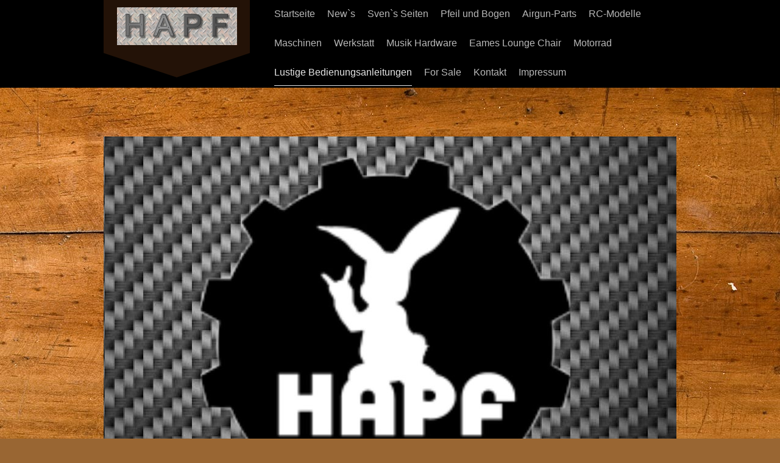

--- FILE ---
content_type: text/html; charset=UTF-8
request_url: https://www.hapf-airgunparts.de/lustige-bedienungsanleitungen/
body_size: 13254
content:
<!DOCTYPE html>
<html lang="de"  ><head prefix="og: http://ogp.me/ns# fb: http://ogp.me/ns/fb# business: http://ogp.me/ns/business#">
    <meta http-equiv="Content-Type" content="text/html; charset=utf-8"/>
    <meta name="generator" content="IONOS MyWebsite"/>
        
    <link rel="dns-prefetch" href="//cdn.website-start.de/"/>
    <link rel="dns-prefetch" href="//108.mod.mywebsite-editor.com"/>
    <link rel="dns-prefetch" href="https://108.sb.mywebsite-editor.com/"/>
    <link rel="shortcut icon" href="https://www.hapf-airgunparts.de/s/misc/favicon.png?1373372119"/>
        <title>Hapf Airgun-parts - Lustige Bedienungsanleitungen</title>
    <style type="text/css">@media screen and (max-device-width: 1024px) {.diyw a.switchViewWeb {display: inline !important;}}</style>
    <style type="text/css">@media screen and (min-device-width: 1024px) {
            .mediumScreenDisabled { display:block }
            .smallScreenDisabled { display:block }
        }
        @media screen and (max-device-width: 1024px) { .mediumScreenDisabled { display:none } }
        @media screen and (max-device-width: 568px) { .smallScreenDisabled { display:none } }
                @media screen and (min-width: 1024px) {
            .mobilepreview .mediumScreenDisabled { display:block }
            .mobilepreview .smallScreenDisabled { display:block }
        }
        @media screen and (max-width: 1024px) { .mobilepreview .mediumScreenDisabled { display:none } }
        @media screen and (max-width: 568px) { .mobilepreview .smallScreenDisabled { display:none } }</style>
    <meta name="viewport" content="width=device-width, initial-scale=1, maximum-scale=1, minimal-ui"/>

<meta name="format-detection" content="telephone=no"/>
        <meta name="keywords" content="Airgun-parts, Airgun, Parallaxerad, RC-Modellbau Powerboote"/>
            <meta name="description" content="CNC Maschinen, RC-Modellbau, Maschinenrestauration, FT, Parallaxeräder, Separatoren,"/>
            <meta name="robots" content="index,follow"/>
        <link href="//cdn.website-start.de/templates/2120/style.css?1763478093678" rel="stylesheet" type="text/css"/>
    <link href="https://www.hapf-airgunparts.de/s/style/theming.css?1707393577" rel="stylesheet" type="text/css"/>
    <link href="//cdn.website-start.de/app/cdn/min/group/web.css?1763478093678" rel="stylesheet" type="text/css"/>
<link href="//cdn.website-start.de/app/cdn/min/moduleserver/css/de_DE/common,shoppingbasket?1763478093678" rel="stylesheet" type="text/css"/>
    <link href="//cdn.website-start.de/app/cdn/min/group/mobilenavigation.css?1763478093678" rel="stylesheet" type="text/css"/>
    <link href="https://108.sb.mywebsite-editor.com/app/logstate2-css.php?site=825017843&amp;t=1768356739" rel="stylesheet" type="text/css"/>

<script type="text/javascript">
    /* <![CDATA[ */
var stagingMode = '';
    /* ]]> */
</script>
<script src="https://108.sb.mywebsite-editor.com/app/logstate-js.php?site=825017843&amp;t=1768356739"></script>

    <link href="//cdn.website-start.de/templates/2120/print.css?1763478093678" rel="stylesheet" media="print" type="text/css"/>
    <script type="text/javascript">
    /* <![CDATA[ */
    var systemurl = 'https://108.sb.mywebsite-editor.com/';
    var webPath = '/';
    var proxyName = '';
    var webServerName = 'www.hapf-airgunparts.de';
    var sslServerUrl = 'https://www.hapf-airgunparts.de';
    var nonSslServerUrl = 'http://www.hapf-airgunparts.de';
    var webserverProtocol = 'http://';
    var nghScriptsUrlPrefix = '//108.mod.mywebsite-editor.com';
    var sessionNamespace = 'DIY_SB';
    var jimdoData = {
        cdnUrl:  '//cdn.website-start.de/',
        messages: {
            lightBox: {
    image : 'Bild',
    of: 'von'
}

        },
        isTrial: 0,
        pageId: 920634843    };
    var script_basisID = "825017843";

    diy = window.diy || {};
    diy.web = diy.web || {};

        diy.web.jsBaseUrl = "//cdn.website-start.de/s/build/";

    diy.context = diy.context || {};
    diy.context.type = diy.context.type || 'web';
    /* ]]> */
</script>

<script type="text/javascript" src="//cdn.website-start.de/app/cdn/min/group/web.js?1763478093678" crossorigin="anonymous"></script><script type="text/javascript" src="//cdn.website-start.de/s/build/web.bundle.js?1763478093678" crossorigin="anonymous"></script><script type="text/javascript" src="//cdn.website-start.de/app/cdn/min/group/mobilenavigation.js?1763478093678" crossorigin="anonymous"></script><script src="//cdn.website-start.de/app/cdn/min/moduleserver/js/de_DE/common,shoppingbasket?1763478093678"></script>
<script type="text/javascript" src="https://cdn.website-start.de/proxy/apps/static/resource/dependencies/"></script><script type="text/javascript">
                    if (typeof require !== 'undefined') {
                        require.config({
                            waitSeconds : 10,
                            baseUrl : 'https://cdn.website-start.de/proxy/apps/static/js/'
                        });
                    }
                </script><script type="text/javascript">if (window.jQuery) {window.jQuery_1and1 = window.jQuery;}</script>

<script src="https://cloud.ccm19.de/app.js?apiKey=1702a21210d8821908e13074c614cfaebd730150b8de23ba&amp;domain=61ea753662e0981a336a921d" referrerpolicy="origin" type="text/javascript">
</script>
<script type="text/javascript">if (window.jQuery_1and1) {window.jQuery = window.jQuery_1and1;}</script>
<script type="text/javascript" src="//cdn.website-start.de/app/cdn/min/group/pfcsupport.js?1763478093678" crossorigin="anonymous"></script>    <meta property="og:type" content="business.business"/>
    <meta property="og:url" content="https://www.hapf-airgunparts.de/lustige-bedienungsanleitungen/"/>
    <meta property="og:title" content="Hapf Airgun-parts - Lustige Bedienungsanleitungen"/>
            <meta property="og:description" content="CNC Maschinen, RC-Modellbau, Maschinenrestauration, FT, Parallaxeräder, Separatoren,"/>
                <meta property="og:image" content="https://www.hapf-airgunparts.de/s/misc/logo.jpg?t=1766080140"/>
        <meta property="business:contact_data:country_name" content="Deutschland"/>
    
    
    
    
    
    
    
    
</head>


<body class="body diyBgActive  cc-pagemode-default diyfeSidebarLeft diy-market-de_DE" data-pageid="920634843" id="page-920634843">
    
    <div class="diyw">
        <!-- master-3 -->
<div class="diyweb diywebClark diywebHasSidebar">
	<div class="diywebMobileNav">
		<div class="diywebGutter">
			
<nav id="diyfeMobileNav" class="diyfeCA diyfeCA2" role="navigation">
    <a title="Navigation aufklappen/zuklappen">Navigation aufklappen/zuklappen</a>
    <ul class="mainNav1"><li class=" hasSubNavigation"><a data-page-id="920552827" href="https://www.hapf-airgunparts.de/" class=" level_1"><span>Startseite</span></a></li><li class=" hasSubNavigation"><a data-page-id="920620266" href="https://www.hapf-airgunparts.de/new-s/" class=" level_1"><span>New`s</span></a></li><li class=" hasSubNavigation"><a data-page-id="920559318" href="https://www.hapf-airgunparts.de/sven-s-seiten/" class=" level_1"><span>Sven`s Seiten</span></a><span class="diyfeDropDownSubOpener">&nbsp;</span><div class="diyfeDropDownSubList diyfeCA diyfeCA3"><ul class="mainNav2"><li class=" hasSubNavigation"><a data-page-id="920559448" href="https://www.hapf-airgunparts.de/sven-s-seiten/maschinen/" class=" level_2"><span>Maschinen</span></a><span class="diyfeDropDownSubOpener">&nbsp;</span><div class="diyfeDropDownSubList diyfeCA diyfeCA3"><ul class="mainNav3"><li class=" hasSubNavigation"><a data-page-id="920559449" href="https://www.hapf-airgunparts.de/sven-s-seiten/maschinen/fritz-werner-5-160-ws/" class=" level_3"><span>Fritz Werner - 5.160 Ws</span></a></li><li class=" hasSubNavigation"><a data-page-id="920559450" href="https://www.hapf-airgunparts.de/sven-s-seiten/maschinen/hakumag-renard-a1/" class=" level_3"><span>Hakumag - Renard A1</span></a></li><li class=" hasSubNavigation"><a data-page-id="920559452" href="https://www.hapf-airgunparts.de/sven-s-seiten/maschinen/cnc-fräse-eigenbau/" class=" level_3"><span>CNC Fräse Eigenbau</span></a></li><li class=" hasSubNavigation"><a data-page-id="920559453" href="https://www.hapf-airgunparts.de/sven-s-seiten/maschinen/fs2mg-cnc-fräse/" class=" level_3"><span>Fs2MG - CNC Fräse</span></a></li><li class=" hasSubNavigation"><a data-page-id="920559454" href="https://www.hapf-airgunparts.de/sven-s-seiten/maschinen/stichelschleifmaschine/" class=" level_3"><span>Stichelschleifmaschine</span></a></li><li class=" hasSubNavigation"><a data-page-id="920559455" href="https://www.hapf-airgunparts.de/sven-s-seiten/maschinen/zentrisch-spannender-schraubstock/" class=" level_3"><span>Zentrisch spannender Schraubstock</span></a></li></ul></div></li><li class=" hasSubNavigation"><a data-page-id="920559460" href="https://www.hapf-airgunparts.de/sven-s-seiten/werkstücke/" class=" level_2"><span>Werkstücke</span></a><span class="diyfeDropDownSubOpener">&nbsp;</span><div class="diyfeDropDownSubList diyfeCA diyfeCA3"><ul class="mainNav3"><li class=" hasSubNavigation"><a data-page-id="920559461" href="https://www.hapf-airgunparts.de/sven-s-seiten/werkstücke/halter-für-horn-mini-r105/" class=" level_3"><span>Halter für Horn Mini R105</span></a></li><li class=" hasSubNavigation"><a data-page-id="920559462" href="https://www.hapf-airgunparts.de/sven-s-seiten/werkstücke/zwillen/" class=" level_3"><span>Zwillen</span></a></li><li class=" hasSubNavigation"><a data-page-id="920559463" href="https://www.hapf-airgunparts.de/sven-s-seiten/werkstücke/messbrücke/" class=" level_3"><span>Messbrücke</span></a></li><li class=" hasSubNavigation"><a data-page-id="920559464" href="https://www.hapf-airgunparts.de/sven-s-seiten/werkstücke/verstellbare-kniestütze/" class=" level_3"><span>Verstellbare Kniestütze</span></a></li><li class=" hasSubNavigation"><a data-page-id="920559465" href="https://www.hapf-airgunparts.de/sven-s-seiten/werkstücke/pelletspender/" class=" level_3"><span>Pelletspender</span></a></li></ul></div></li></ul></div></li><li class=" hasSubNavigation"><a data-page-id="920643560" href="https://www.hapf-airgunparts.de/pfeil-und-bogen/" class=" level_1"><span>Pfeil und Bogen</span></a><span class="diyfeDropDownSubOpener">&nbsp;</span><div class="diyfeDropDownSubList diyfeCA diyfeCA3"><ul class="mainNav2"><li class=" hasSubNavigation"><a data-page-id="920644285" href="https://www.hapf-airgunparts.de/pfeil-und-bogen/bogen/" class=" level_2"><span>Bogen</span></a><span class="diyfeDropDownSubOpener">&nbsp;</span><div class="diyfeDropDownSubList diyfeCA diyfeCA3"><ul class="mainNav3"><li class=" hasSubNavigation"><a data-page-id="920644286" href="https://www.hapf-airgunparts.de/pfeil-und-bogen/bogen/hoyt-tiburon/" class=" level_3"><span>Hoyt Tiburon</span></a></li></ul></div></li><li class=" hasSubNavigation"><a data-page-id="920643561" href="https://www.hapf-airgunparts.de/pfeil-und-bogen/pfeile/" class=" level_2"><span>Pfeile</span></a></li><li class=" hasSubNavigation"><a data-page-id="920644507" href="https://www.hapf-airgunparts.de/pfeil-und-bogen/kuriositäten/" class=" level_2"><span>Kuriositäten</span></a></li></ul></div></li><li class=" hasSubNavigation"><a data-page-id="920552828" href="https://www.hapf-airgunparts.de/airgun-parts/" class=" level_1"><span>Airgun-Parts</span></a><span class="diyfeDropDownSubOpener">&nbsp;</span><div class="diyfeDropDownSubList diyfeCA diyfeCA3"><ul class="mainNav2"><li class=" hasSubNavigation"><a data-page-id="920552829" href="https://www.hapf-airgunparts.de/airgun-parts/gewehre/" class=" level_2"><span>Gewehre</span></a><span class="diyfeDropDownSubOpener">&nbsp;</span><div class="diyfeDropDownSubList diyfeCA diyfeCA3"><ul class="mainNav3"><li class=" hasSubNavigation"><a data-page-id="921078848" href="https://www.hapf-airgunparts.de/airgun-parts/gewehre/xisico-sentry-first-strike-eagle/" class=" level_3"><span>Xisico Sentry - First Strike Eagle</span></a></li><li class=" hasSubNavigation"><a data-page-id="920552830" href="https://www.hapf-airgunparts.de/airgun-parts/gewehre/hw-100-ft-rechtshänder/" class=" level_3"><span>HW 100 FT Rechtshänder</span></a></li><li class=" hasSubNavigation"><a data-page-id="920552831" href="https://www.hapf-airgunparts.de/airgun-parts/gewehre/hw-100-ft-linkshänder/" class=" level_3"><span>HW 100 FT Linkshänder</span></a></li><li class=" hasSubNavigation"><a data-page-id="920554559" href="https://www.hapf-airgunparts.de/airgun-parts/gewehre/fwb-300-ft-linkshänder/" class=" level_3"><span>FWB 300 FT Linkshänder</span></a></li><li class=" hasSubNavigation"><a data-page-id="920554560" href="https://www.hapf-airgunparts.de/airgun-parts/gewehre/cz-200-hft/" class=" level_3"><span>CZ 200 HFT</span></a></li><li class=" hasSubNavigation"><a data-page-id="920554561" href="https://www.hapf-airgunparts.de/airgun-parts/gewehre/gunpower-edge-umbau/" class=" level_3"><span>Gunpower Edge Umbau</span></a></li><li class=" hasSubNavigation"><a data-page-id="920554562" href="https://www.hapf-airgunparts.de/airgun-parts/gewehre/bsa-hornet-umbau/" class=" level_3"><span>BSA Hornet Umbau</span></a></li><li class=" hasSubNavigation"><a data-page-id="920554563" href="https://www.hapf-airgunparts.de/airgun-parts/gewehre/tau-200-co2/" class=" level_3"><span>Tau 200 Co2</span></a></li></ul></div></li><li class=" hasSubNavigation"><a data-page-id="920552832" href="https://www.hapf-airgunparts.de/airgun-parts/parallaxeräder/" class=" level_2"><span>Parallaxeräder</span></a><span class="diyfeDropDownSubOpener">&nbsp;</span><div class="diyfeDropDownSubList diyfeCA diyfeCA3"><ul class="mainNav3"><li class=" hasSubNavigation"><a data-page-id="920557480" href="https://www.hapf-airgunparts.de/airgun-parts/parallaxeräder/das-erste/" class=" level_3"><span>Das Erste</span></a></li><li class=" hasSubNavigation"><a data-page-id="920557481" href="https://www.hapf-airgunparts.de/airgun-parts/parallaxeräder/kreuz/" class=" level_3"><span>Kreuz</span></a></li><li class=" hasSubNavigation"><a data-page-id="920557482" href="https://www.hapf-airgunparts.de/airgun-parts/parallaxeräder/sonne/" class=" level_3"><span>Sonne</span></a></li><li class=" hasSubNavigation"><a data-page-id="920557483" href="https://www.hapf-airgunparts.de/airgun-parts/parallaxeräder/5-x-iii/" class=" level_3"><span>5 x  III</span></a></li><li class=" hasSubNavigation"><a data-page-id="920557484" href="https://www.hapf-airgunparts.de/airgun-parts/parallaxeräder/drei/" class=" level_3"><span>Drei</span></a></li><li class=" hasSubNavigation"><a data-page-id="920557485" href="https://www.hapf-airgunparts.de/airgun-parts/parallaxeräder/vi/" class=" level_3"><span>VI</span></a></li></ul></div></li><li class=" hasSubNavigation"><a data-page-id="920552835" href="https://www.hapf-airgunparts.de/airgun-parts/seperatoren/" class=" level_2"><span>Seperatoren</span></a><span class="diyfeDropDownSubOpener">&nbsp;</span><div class="diyfeDropDownSubList diyfeCA diyfeCA3"><ul class="mainNav3"><li class=" hasSubNavigation"><a data-page-id="920557621" href="https://www.hapf-airgunparts.de/airgun-parts/seperatoren/für-hw-100/" class=" level_3"><span>für HW 100</span></a></li><li class=" hasSubNavigation"><a data-page-id="920557622" href="https://www.hapf-airgunparts.de/airgun-parts/seperatoren/für-fwb-300-s/" class=" level_3"><span>für FWB 300 S</span></a></li><li class=" hasSubNavigation"><a data-page-id="920557715" href="https://www.hapf-airgunparts.de/airgun-parts/seperatoren/für-cz-200/" class=" level_3"><span>für CZ 200</span></a></li><li class=" hasSubNavigation"><a data-page-id="920557623" href="https://www.hapf-airgunparts.de/airgun-parts/seperatoren/für-anschütz/" class=" level_3"><span>für Anschütz</span></a></li><li class=" hasSubNavigation"><a data-page-id="920557724" href="https://www.hapf-airgunparts.de/airgun-parts/seperatoren/vampyropoda/" class=" level_3"><span>Vampyropoda</span></a></li></ul></div></li><li class=" hasSubNavigation"><a data-page-id="920552838" href="https://www.hapf-airgunparts.de/airgun-parts/zubehör/" class=" level_2"><span>Zubehör</span></a><span class="diyfeDropDownSubOpener">&nbsp;</span><div class="diyfeDropDownSubList diyfeCA diyfeCA3"><ul class="mainNav3"><li class=" hasSubNavigation"><a data-page-id="920558079" href="https://www.hapf-airgunparts.de/airgun-parts/zubehör/verstellbare-kniestütze/" class=" level_3"><span>Verstellbare Kniestütze</span></a></li><li class=" hasSubNavigation"><a data-page-id="920558083" href="https://www.hapf-airgunparts.de/airgun-parts/zubehör/pelletspender/" class=" level_3"><span>Pelletspender</span></a></li><li class=" hasSubNavigation"><a data-page-id="920557763" href="https://www.hapf-airgunparts.de/airgun-parts/zubehör/voll-verstellbare-schaftkappe/" class=" level_3"><span>voll verstellbare Schaftkappe</span></a></li><li class=" hasSubNavigation"><a data-page-id="920557764" href="https://www.hapf-airgunparts.de/airgun-parts/zubehör/nützliches-für-das-zf/" class=" level_3"><span>Nützliches für das ZF</span></a></li><li class=" hasSubNavigation"><a data-page-id="920557765" href="https://www.hapf-airgunparts.de/airgun-parts/zubehör/dies-und-das/" class=" level_3"><span>Dies und Das</span></a></li></ul></div></li></ul></div></li><li class=" hasSubNavigation"><a data-page-id="920552839" href="https://www.hapf-airgunparts.de/rc-modelle/" class=" level_1"><span>RC-Modelle</span></a><span class="diyfeDropDownSubOpener">&nbsp;</span><div class="diyfeDropDownSubList diyfeCA diyfeCA3"><ul class="mainNav2"><li class=" hasSubNavigation"><a data-page-id="920558974" href="https://www.hapf-airgunparts.de/rc-modelle/laufende-projekte/" class=" level_2"><span>Laufende Projekte</span></a><span class="diyfeDropDownSubOpener">&nbsp;</span><div class="diyfeDropDownSubList diyfeCA diyfeCA3"><ul class="mainNav3"><li class=" hasSubNavigation"><a data-page-id="920559189" href="https://www.hapf-airgunparts.de/rc-modelle/laufende-projekte/bigteeracing-pacer50/" class=" level_3"><span>BigTeeRacing "Pacer50"</span></a></li><li class=" hasSubNavigation"><a data-page-id="920631238" href="https://www.hapf-airgunparts.de/rc-modelle/laufende-projekte/bigteeracing-pacer50-teil-2/" class=" level_3"><span>BigTeeRacing "Pacer50" Teil 2</span></a></li><li class=" hasSubNavigation"><a data-page-id="920559190" href="https://www.hapf-airgunparts.de/rc-modelle/laufende-projekte/scale-jeep-wrangler-jk-1-10/" class=" level_3"><span>Scale Jeep Wrangler JK 1:10</span></a></li></ul></div></li><li class=" hasSubNavigation"><a data-page-id="920558975" href="https://www.hapf-airgunparts.de/rc-modelle/powerboote/" class=" level_2"><span>Powerboote</span></a><span class="diyfeDropDownSubOpener">&nbsp;</span><div class="diyfeDropDownSubList diyfeCA diyfeCA3"><ul class="mainNav3"><li class=" hasSubNavigation"><a data-page-id="920558979" href="https://www.hapf-airgunparts.de/rc-modelle/powerboote/roter-teufel/" class=" level_3"><span>Roter Teufel</span></a></li><li class=" hasSubNavigation"><a data-page-id="920558980" href="https://www.hapf-airgunparts.de/rc-modelle/powerboote/aeromarine-laminates-titan-29/" class=" level_3"><span>Aeromarine-Laminates "Titan 29"</span></a></li><li class=" hasSubNavigation"><a data-page-id="920558981" href="https://www.hapf-airgunparts.de/rc-modelle/powerboote/hydro-marine-agitator/" class=" level_3"><span>Hydro&amp;Marine "Agitator"</span></a></li><li class=" hasSubNavigation"><a data-page-id="920558982" href="https://www.hapf-airgunparts.de/rc-modelle/powerboote/hydro-marine-streamer/" class=" level_3"><span>Hydro&amp;Marine "Streamer"</span></a></li><li class=" hasSubNavigation"><a data-page-id="920558983" href="https://www.hapf-airgunparts.de/rc-modelle/powerboote/hydro-marine-m-1s/" class=" level_3"><span>Hydro&amp;Marine "M-1s"</span></a></li><li class=" hasSubNavigation"><a data-page-id="920558984" href="https://www.hapf-airgunparts.de/rc-modelle/powerboote/tfl-kiton-ntn600/" class=" level_3"><span>TFL "Kiton NTN600"</span></a></li><li class=" hasSubNavigation"><a data-page-id="920558985" href="https://www.hapf-airgunparts.de/rc-modelle/powerboote/graupner-eco/" class=" level_3"><span>Graupner Eco</span></a></li><li class=" hasSubNavigation"><a data-page-id="920558986" href="https://www.hapf-airgunparts.de/rc-modelle/powerboote/rasch-design-aerosmith/" class=" level_3"><span>Rasch-Design "Aerosmith"</span></a></li><li class=" hasSubNavigation"><a data-page-id="920558987" href="https://www.hapf-airgunparts.de/rc-modelle/powerboote/rasch-design-puffin/" class=" level_3"><span>Rasch-Design "Puffin"</span></a></li><li class=" hasSubNavigation"><a data-page-id="920558988" href="https://www.hapf-airgunparts.de/rc-modelle/powerboote/mhz-racemaster-caterpillar/" class=" level_3"><span>MHZ - Racemaster "Caterpillar"</span></a></li><li class=" hasSubNavigation"><a data-page-id="920613053" href="https://www.hapf-airgunparts.de/rc-modelle/powerboote/mhz-racemaster-spiderman/" class=" level_3"><span>MHZ - Racemaster "Spiderman"</span></a></li></ul></div></li><li class=" hasSubNavigation"><a data-page-id="920558976" href="https://www.hapf-airgunparts.de/rc-modelle/schönschiffe/" class=" level_2"><span>Schönschiffe</span></a><span class="diyfeDropDownSubOpener">&nbsp;</span><div class="diyfeDropDownSubList diyfeCA diyfeCA3"><ul class="mainNav3"><li class=" hasSubNavigation"><a data-page-id="920560776" href="https://www.hapf-airgunparts.de/rc-modelle/schönschiffe/kehrer-jet-sprint/" class=" level_3"><span>Kehrer "Jet-Sprint"</span></a></li><li class=" hasSubNavigation"><a data-page-id="920559204" href="https://www.hapf-airgunparts.de/rc-modelle/schönschiffe/graupner-commodore-teil-1/" class=" level_3"><span>Graupner "Commodore" Teil 1</span></a></li><li class=" hasSubNavigation"><a data-page-id="920612668" href="https://www.hapf-airgunparts.de/rc-modelle/schönschiffe/graupner-commodore-teil-2/" class=" level_3"><span>Graupner "Commodore" Teil 2</span></a></li><li class=" hasSubNavigation"><a data-page-id="920612695" href="https://www.hapf-airgunparts.de/rc-modelle/schönschiffe/graupner-commodore-teil-3/" class=" level_3"><span>Graupner "Commodore" Teil 3</span></a></li><li class=" hasSubNavigation"><a data-page-id="920559205" href="https://www.hapf-airgunparts.de/rc-modelle/schönschiffe/hydro-marine-white-lady/" class=" level_3"><span>Hydro&amp;Marine " White Lady"</span></a></li></ul></div></li><li class=" hasSubNavigation"><a data-page-id="920558978" href="https://www.hapf-airgunparts.de/rc-modelle/u-boot/" class=" level_2"><span>U-Boot</span></a></li><li class=" hasSubNavigation"><a data-page-id="920558977" href="https://www.hapf-airgunparts.de/rc-modelle/autos/" class=" level_2"><span>Autos</span></a><span class="diyfeDropDownSubOpener">&nbsp;</span><div class="diyfeDropDownSubList diyfeCA diyfeCA3"><ul class="mainNav3"><li class=" hasSubNavigation"><a data-page-id="921109961" href="https://www.hapf-airgunparts.de/rc-modelle/autos/team-associated-rc10l/" class=" level_3"><span>Team Associated RC10L</span></a></li><li class=" hasSubNavigation"><a data-page-id="921103094" href="https://www.hapf-airgunparts.de/rc-modelle/autos/fms-fire-horse/" class=" level_3"><span>FMS Fire Horse</span></a></li><li class=" hasSubNavigation"><a data-page-id="920559206" href="https://www.hapf-airgunparts.de/rc-modelle/autos/scale-jeep-wrangler-jk-1-10/" class=" level_3"><span>Scale Jeep Wrangler JK 1:10</span></a></li><li class=" hasSubNavigation"><a data-page-id="921101661" href="https://www.hapf-airgunparts.de/rc-modelle/autos/willys-jeep-1-6/" class=" level_3"><span>Willys Jeep 1:6</span></a></li></ul></div></li></ul></div></li><li class=" hasSubNavigation"><a data-page-id="920559317" href="https://www.hapf-airgunparts.de/maschinen/" class=" level_1"><span>Maschinen</span></a><span class="diyfeDropDownSubOpener">&nbsp;</span><div class="diyfeDropDownSubList diyfeCA diyfeCA3"><ul class="mainNav2"><li class=" hasSubNavigation"><a data-page-id="921098293" href="https://www.hapf-airgunparts.de/maschinen/drehbank/" class=" level_2"><span>Drehbank</span></a></li><li class=" hasSubNavigation"><a data-page-id="921079313" href="https://www.hapf-airgunparts.de/maschinen/wabeco-f-1210-fräsmaschine/" class=" level_2"><span>Wabeco f 1210 Fräsmaschine</span></a></li><li class=" hasSubNavigation"><a data-page-id="921071853" href="https://www.hapf-airgunparts.de/maschinen/allgemein-zu-meinen-maschinen/" class=" level_2"><span>Allgemein zu meinen Maschinen</span></a></li><li class=" hasSubNavigation"><a data-page-id="920570472" href="https://www.hapf-airgunparts.de/maschinen/cnc-fäse/" class=" level_2"><span>CNC-Fäse</span></a><span class="diyfeDropDownSubOpener">&nbsp;</span><div class="diyfeDropDownSubList diyfeCA diyfeCA3"><ul class="mainNav3"><li class=" hasSubNavigation"><a data-page-id="920778527" href="https://www.hapf-airgunparts.de/maschinen/cnc-fäse/danksagung/" class=" level_3"><span>Danksagung</span></a></li><li class=" hasSubNavigation"><a data-page-id="920565428" href="https://www.hapf-airgunparts.de/maschinen/cnc-fäse/cnc-fräse-teil-1/" class=" level_3"><span>CNC-Fräse Teil 1</span></a></li><li class=" hasSubNavigation"><a data-page-id="920570130" href="https://www.hapf-airgunparts.de/maschinen/cnc-fäse/cnc-fräse-teil-2/" class=" level_3"><span>CNC-Fräse Teil 2</span></a></li><li class=" hasSubNavigation"><a data-page-id="920570256" href="https://www.hapf-airgunparts.de/maschinen/cnc-fäse/cnc-fräse-teil-3/" class=" level_3"><span>CNC-Fräse Teil 3</span></a></li><li class=" hasSubNavigation"><a data-page-id="920604497" href="https://www.hapf-airgunparts.de/maschinen/cnc-fäse/cnc-fräse-teil-4/" class=" level_3"><span>CNC-Fräse Teil 4</span></a></li><li class=" hasSubNavigation"><a data-page-id="920624733" href="https://www.hapf-airgunparts.de/maschinen/cnc-fäse/cnc-fräse-teil-5/" class=" level_3"><span>CNC-Fräse Teil 5</span></a></li><li class=" hasSubNavigation"><a data-page-id="920708913" href="https://www.hapf-airgunparts.de/maschinen/cnc-fäse/cnc-fräse-teil-6/" class=" level_3"><span>CNC-Fräse Teil 6</span></a></li><li class=" hasSubNavigation"><a data-page-id="920893506" href="https://www.hapf-airgunparts.de/maschinen/cnc-fäse/cnc-fräse-teil-7/" class=" level_3"><span>CNC-Fräse Teil 7</span></a></li><li class=" hasSubNavigation"><a data-page-id="921093220" href="https://www.hapf-airgunparts.de/maschinen/cnc-fäse/cnc-fräse-teil-8/" class=" level_3"><span>CNC-Fräse Teil 8</span></a></li><li class=" hasSubNavigation"><a data-page-id="921111549" href="https://www.hapf-airgunparts.de/maschinen/cnc-fäse/cnc-fräse-teil-9/" class=" level_3"><span>CNC-Fräse Teil 9</span></a></li><li class=" hasSubNavigation"><a data-page-id="920570297" href="https://www.hapf-airgunparts.de/maschinen/cnc-fäse/cnc-fräse-elektronik/" class=" level_3"><span>CNC-Fräse Elektronik</span></a></li><li class=" hasSubNavigation"><a data-page-id="920894676" href="https://www.hapf-airgunparts.de/maschinen/cnc-fäse/was-kostet-das/" class=" level_3"><span>Was kostet das ?</span></a></li></ul></div></li><li class=" hasSubNavigation"><a data-page-id="920565429" href="https://www.hapf-airgunparts.de/maschinen/kuhlmann/" class=" level_2"><span>Kuhlmann</span></a></li><li class=" hasSubNavigation"><a data-page-id="920613298" href="https://www.hapf-airgunparts.de/maschinen/schlegel-standart-125/" class=" level_2"><span>Schlegel Standart 125</span></a></li><li class=" hasSubNavigation"><a data-page-id="920995277" href="https://www.hapf-airgunparts.de/maschinen/kleiner-schraubstock/" class=" level_2"><span>Kleiner Schraubstock</span></a></li><li class=" hasSubNavigation"><a data-page-id="920559451" href="https://www.hapf-airgunparts.de/maschinen/flott-tb15/" class=" level_2"><span>Flott - TB15</span></a></li><li class=" hasSubNavigation"><a data-page-id="920893508" href="https://www.hapf-airgunparts.de/maschinen/reform-1/" class=" level_2"><span>Reform 1</span></a></li><li class=" hasSubNavigation"><a data-page-id="920899149" href="https://www.hapf-airgunparts.de/maschinen/behringer-ks150/" class=" level_2"><span>Behringer KS150</span></a></li></ul></div></li><li class=" hasSubNavigation"><a data-page-id="920559333" href="https://www.hapf-airgunparts.de/werkstatt/" class=" level_1"><span>Werkstatt</span></a></li><li class=" hasSubNavigation"><a data-page-id="921091306" href="https://www.hapf-airgunparts.de/musik-hardware/" class=" level_1"><span>Musik Hardware</span></a><span class="diyfeDropDownSubOpener">&nbsp;</span><div class="diyfeDropDownSubList diyfeCA diyfeCA3"><ul class="mainNav2"><li class=" hasSubNavigation"><a data-page-id="921092936" href="https://www.hapf-airgunparts.de/musik-hardware/laney-lfr-112/" class=" level_2"><span>Laney LFR 112</span></a></li><li class=" hasSubNavigation"><a data-page-id="921092939" href="https://www.hapf-airgunparts.de/musik-hardware/podgo-line6/" class=" level_2"><span>PodGo Line6</span></a></li><li class=" hasSubNavigation"><a data-page-id="921092140" href="https://www.hapf-airgunparts.de/musik-hardware/nektar-panorama-p1-midi-controller/" class=" level_2"><span>Nektar Panorama P1 Midi Controller</span></a></li><li class=" hasSubNavigation"><a data-page-id="921091491" href="https://www.hapf-airgunparts.de/musik-hardware/motu-m4/" class=" level_2"><span>Motu M4</span></a></li><li class=" hasSubNavigation"><a data-page-id="921091474" href="https://www.hapf-airgunparts.de/musik-hardware/yamaha-thr-ii/" class=" level_2"><span>Yamaha THR II</span></a></li><li class=" hasSubNavigation"><a data-page-id="921091454" href="https://www.hapf-airgunparts.de/musik-hardware/getaria-funküberträger/" class=" level_2"><span>Getaria Funküberträger</span></a></li><li class=" hasSubNavigation"><a data-page-id="921091339" href="https://www.hapf-airgunparts.de/musik-hardware/hercules-stand/" class=" level_2"><span>Hercules Stand</span></a></li><li class=" hasSubNavigation"><a data-page-id="921091325" href="https://www.hapf-airgunparts.de/musik-hardware/roadie-3-tuner/" class=" level_2"><span>Roadie 3 Tuner</span></a></li><li class=" hasSubNavigation"><a data-page-id="921091307" href="https://www.hapf-airgunparts.de/musik-hardware/e-gitarren/" class=" level_2"><span>E-Gitarren</span></a><span class="diyfeDropDownSubOpener">&nbsp;</span><div class="diyfeDropDownSubList diyfeCA diyfeCA3"><ul class="mainNav3"><li class=" hasSubNavigation"><a data-page-id="921107241" href="https://www.hapf-airgunparts.de/musik-hardware/e-gitarren/der-gretsch-neue-kleider/" class=" level_3"><span>Der Gretsch neue Kleider</span></a></li><li class=" hasSubNavigation"><a data-page-id="921105789" href="https://www.hapf-airgunparts.de/musik-hardware/e-gitarren/fender-aerodyne-special-stratocaster-hss/" class=" level_3"><span>Fender Aerodyne Special Stratocaster HSS</span></a></li><li class=" hasSubNavigation"><a data-page-id="921098303" href="https://www.hapf-airgunparts.de/musik-hardware/e-gitarren/projekt-mr-t/" class=" level_3"><span>Projekt "Mr.T"</span></a></li><li class=" hasSubNavigation"><a data-page-id="921101812" href="https://www.hapf-airgunparts.de/musik-hardware/e-gitarren/mr-t-mkii/" class=" level_3"><span>"Mr.T" MKII</span></a></li><li class=" hasSubNavigation"><a data-page-id="921093977" href="https://www.hapf-airgunparts.de/musik-hardware/e-gitarren/projekt-strat/" class=" level_3"><span>Projekt Strat</span></a></li><li class=" hasSubNavigation"><a data-page-id="921092474" href="https://www.hapf-airgunparts.de/musik-hardware/e-gitarren/gretsch-streamliner-junior-jet-club/" class=" level_3"><span>Gretsch Streamliner Junior Jet Club</span></a></li><li class=" hasSubNavigation"><a data-page-id="921091604" href="https://www.hapf-airgunparts.de/musik-hardware/e-gitarren/projekt-dark-knight/" class=" level_3"><span>Projekt Dark Knight</span></a></li><li class=" hasSubNavigation"><a data-page-id="921091776" href="https://www.hapf-airgunparts.de/musik-hardware/e-gitarren/projekt-dark-knight-2/" class=" level_3"><span>Projekt Dark Knight 2</span></a></li><li class=" hasSubNavigation"><a data-page-id="921091439" href="https://www.hapf-airgunparts.de/musik-hardware/e-gitarren/esp-ltd-ec-1000-et/" class=" level_3"><span>ESP LTD EC-1000 ET</span></a></li><li class=" hasSubNavigation"><a data-page-id="921091308" href="https://www.hapf-airgunparts.de/musik-hardware/e-gitarren/kramer-sm-1/" class=" level_3"><span>Kramer SM-1</span></a></li><li class=" hasSubNavigation"><a data-page-id="921091314" href="https://www.hapf-airgunparts.de/musik-hardware/e-gitarren/kramer-sm-1-teil-2/" class=" level_3"><span>Kramer SM-1 Teil 2</span></a></li><li class=" hasSubNavigation"><a data-page-id="921091328" href="https://www.hapf-airgunparts.de/musik-hardware/e-gitarren/kramer-sm-1-teil-3/" class=" level_3"><span>Kramer SM-1 Teil 3</span></a></li><li class=" hasSubNavigation"><a data-page-id="921091323" href="https://www.hapf-airgunparts.de/musik-hardware/e-gitarren/squier-contemporary-jaguar/" class=" level_3"><span>Squier Contemporary Jaguar</span></a></li><li class=" hasSubNavigation"><a data-page-id="921091468" href="https://www.hapf-airgunparts.de/musik-hardware/e-gitarren/gibson-sg-tribute/" class=" level_3"><span>Gibson SG Tribute</span></a></li></ul></div></li></ul></div></li><li class=" hasSubNavigation"><a data-page-id="921100909" href="https://www.hapf-airgunparts.de/eames-lounge-chair/" class=" level_1"><span>Eames Lounge Chair</span></a></li><li class=" hasSubNavigation"><a data-page-id="920559319" href="https://www.hapf-airgunparts.de/motorrad/" class=" level_1"><span>Motorrad</span></a><span class="diyfeDropDownSubOpener">&nbsp;</span><div class="diyfeDropDownSubList diyfeCA diyfeCA3"><ul class="mainNav2"><li class=" hasSubNavigation"><a data-page-id="921091305" href="https://www.hapf-airgunparts.de/motorrad/garderobe/" class=" level_2"><span>Garderobe</span></a></li><li class=" hasSubNavigation"><a data-page-id="920613612" href="https://www.hapf-airgunparts.de/motorrad/restaurierung-einer-suzuki-gs550l-teil-1/" class=" level_2"><span>Restaurierung einer Suzuki GS550L Teil 1</span></a></li><li class=" hasSubNavigation"><a data-page-id="920613615" href="https://www.hapf-airgunparts.de/motorrad/restaurierung-einer-suzuki-gs550l-teil-2/" class=" level_2"><span>Restaurierung einer Suzuki GS550L Teil 2</span></a></li><li class=" hasSubNavigation"><a data-page-id="920613632" href="https://www.hapf-airgunparts.de/motorrad/restaurierung-einer-suzuki-gs550l-teil-3/" class=" level_2"><span>Restaurierung einer Suzuki GS550L Teil 3</span></a></li></ul></div></li><li class="current hasSubNavigation"><a data-page-id="920634843" href="https://www.hapf-airgunparts.de/lustige-bedienungsanleitungen/" class="current level_1"><span>Lustige Bedienungsanleitungen</span></a></li><li class=" hasSubNavigation"><a data-page-id="920559320" href="https://www.hapf-airgunparts.de/for-sale/" class=" level_1"><span>For Sale</span></a></li><li class=" hasSubNavigation"><a data-page-id="920552887" href="https://www.hapf-airgunparts.de/kontakt/" class=" level_1"><span>Kontakt</span></a></li><li class=" hasSubNavigation"><a data-page-id="920554592" href="https://www.hapf-airgunparts.de/impressum/" class=" level_1"><span>Impressum</span></a></li></ul></nav>
		</div>
	</div>
  <div class="diywebNav diywebNavMain diywebNav1 diywebNavHorizontal diyfeCA diyfeCA2">
    <div class="diywebLiveArea">
      <div class="diywebMainGutter clearfix">
          <div class="diywebGutter">
            <div class="webnavigation"><ul id="mainNav1" class="mainNav1"><li class="navTopItemGroup_1"><a data-page-id="920552827" href="https://www.hapf-airgunparts.de/" class="level_1"><span>Startseite</span></a></li><li class="navTopItemGroup_2"><a data-page-id="920620266" href="https://www.hapf-airgunparts.de/new-s/" class="level_1"><span>New`s</span></a></li><li class="navTopItemGroup_3"><a data-page-id="920559318" href="https://www.hapf-airgunparts.de/sven-s-seiten/" class="level_1"><span>Sven`s Seiten</span></a></li><li class="navTopItemGroup_4"><a data-page-id="920643560" href="https://www.hapf-airgunparts.de/pfeil-und-bogen/" class="level_1"><span>Pfeil und Bogen</span></a></li><li class="navTopItemGroup_5"><a data-page-id="920552828" href="https://www.hapf-airgunparts.de/airgun-parts/" class="level_1"><span>Airgun-Parts</span></a></li><li class="navTopItemGroup_6"><a data-page-id="920552839" href="https://www.hapf-airgunparts.de/rc-modelle/" class="level_1"><span>RC-Modelle</span></a></li><li class="navTopItemGroup_7"><a data-page-id="920559317" href="https://www.hapf-airgunparts.de/maschinen/" class="level_1"><span>Maschinen</span></a></li><li class="navTopItemGroup_8"><a data-page-id="920559333" href="https://www.hapf-airgunparts.de/werkstatt/" class="level_1"><span>Werkstatt</span></a></li><li class="navTopItemGroup_9"><a data-page-id="921091306" href="https://www.hapf-airgunparts.de/musik-hardware/" class="level_1"><span>Musik Hardware</span></a></li><li class="navTopItemGroup_10"><a data-page-id="921100909" href="https://www.hapf-airgunparts.de/eames-lounge-chair/" class="level_1"><span>Eames Lounge Chair</span></a></li><li class="navTopItemGroup_11"><a data-page-id="920559319" href="https://www.hapf-airgunparts.de/motorrad/" class="level_1"><span>Motorrad</span></a></li><li class="navTopItemGroup_12"><a data-page-id="920634843" href="https://www.hapf-airgunparts.de/lustige-bedienungsanleitungen/" class="current level_1"><span>Lustige Bedienungsanleitungen</span></a></li><li class="navTopItemGroup_13"><a data-page-id="920559320" href="https://www.hapf-airgunparts.de/for-sale/" class="level_1"><span>For Sale</span></a></li><li class="navTopItemGroup_14"><a data-page-id="920552887" href="https://www.hapf-airgunparts.de/kontakt/" class="level_1"><span>Kontakt</span></a></li><li class="navTopItemGroup_15"><a data-page-id="920554592" href="https://www.hapf-airgunparts.de/impressum/" class="level_1"><span>Impressum</span></a></li></ul></div>
          </div>
        <div class="diywebLogo diyfeCA diyfeCA3">
          
    <style type="text/css" media="all">
        /* <![CDATA[ */
                .diyw #website-logo {
            text-align: center !important;
                        padding: 0px 0;
                    }
        
                /* ]]> */
    </style>

    <div id="website-logo">
            <a href="https://www.hapf-airgunparts.de/"><img class="website-logo-image" width="197" src="https://www.hapf-airgunparts.de/s/misc/logo.jpg?t=1766080141" alt=""/></a>

            
            </div>


        </div>
      </div>
    </div>
  </div>
	<div class="diywebEmotionHeader">
		<div class="diywebLiveArea">
			<div class="diywebMainGutter">
				<div class="diyfeGE">
					<div class="diywebGutter">
    <div id="diywebAppContainer1st"></div>
						
<style type="text/css" media="all">
.diyw div#emotion-header {
        max-width: 940px;
        max-height: 660px;
                background: #EEEEEE;
    }

.diyw div#emotion-header-title-bg {
    left: 0%;
    top: 68%;
    width: 100%;
    height: 8%;

    background-color: #666666;
    opacity: 0.79;
    filter: alpha(opacity = 79);
    }

.diyw div#emotion-header strong#emotion-header-title {
    left: 8%;
    top: 67%;
    color: #000000;
        font: normal bold 26px/120% Tahoma, Geneva, sans-serif;
}

.diyw div#emotion-no-bg-container{
    max-height: 660px;
}

.diyw div#emotion-no-bg-container .emotion-no-bg-height {
    margin-top: 70.21%;
}
</style>
<div id="emotion-header" data-action="loadView" data-params="active" data-imagescount="1">
            <img src="https://www.hapf-airgunparts.de/s/img/emotionheader.jpg?1439721335.940px.660px" id="emotion-header-img" alt=""/>
            
        <div id="ehSlideshowPlaceholder">
            <div id="ehSlideShow">
                <div class="slide-container">
                                        <div style="background-color: #EEEEEE">
                            <img src="https://www.hapf-airgunparts.de/s/img/emotionheader.jpg?1439721335.940px.660px" alt=""/>
                        </div>
                                    </div>
            </div>
        </div>


        <script type="text/javascript">
        //<![CDATA[
                diy.module.emotionHeader.slideShow.init({ slides: [{"url":"https:\/\/www.hapf-airgunparts.de\/s\/img\/emotionheader.jpg?1439721335.940px.660px","image_alt":"","bgColor":"#EEEEEE"}] });
        //]]>
        </script>

    
    
                  	<div id="emotion-header-title-bg"></div>
    
            <strong id="emotion-header-title" style="text-align: center">Mens Agitat Molem</strong>
                    <div class="notranslate">
                <svg xmlns="http://www.w3.org/2000/svg" version="1.1" id="emotion-header-title-svg" viewBox="0 0 940 660" preserveAspectRatio="xMinYMin meet"><text style="font-family:Tahoma, Geneva, sans-serif;font-size:26px;font-style:normal;font-weight:bold;fill:#000000;line-height:1.2em;"><tspan x="50%" style="text-anchor: middle" dy="0.95em">Mens Agitat Molem</tspan></text></svg>
            </div>
            
    
    <script type="text/javascript">
    //<![CDATA[
    (function ($) {
        function enableSvgTitle() {
                        var titleSvg = $('svg#emotion-header-title-svg'),
                titleHtml = $('#emotion-header-title'),
                emoWidthAbs = 940,
                emoHeightAbs = 660,
                offsetParent,
                titlePosition,
                svgBoxWidth,
                svgBoxHeight;

                        if (titleSvg.length && titleHtml.length) {
                offsetParent = titleHtml.offsetParent();
                titlePosition = titleHtml.position();
                svgBoxWidth = titleHtml.width();
                svgBoxHeight = titleHtml.height();

                                titleSvg.get(0).setAttribute('viewBox', '0 0 ' + svgBoxWidth + ' ' + svgBoxHeight);
                titleSvg.css({
                   left: Math.roundTo(100 * titlePosition.left / offsetParent.width(), 3) + '%',
                   top: Math.roundTo(100 * titlePosition.top / offsetParent.height(), 3) + '%',
                   width: Math.roundTo(100 * svgBoxWidth / emoWidthAbs, 3) + '%',
                   height: Math.roundTo(100 * svgBoxHeight / emoHeightAbs, 3) + '%'
                });

                titleHtml.css('visibility','hidden');
                titleSvg.css('visibility','visible');
            }
        }

        
            var posFunc = function($, overrideSize) {
                var elems = [], containerWidth, containerHeight;
                                    elems.push({
                        selector: '#emotion-header-title',
                        overrideSize: true,
                        horPos: 49.14,
                        vertPos: 85.21                    });
                    lastTitleWidth = $('#emotion-header-title').width();
                                                elems.push({
                    selector: '#emotion-header-title-bg',
                    horPos: 0,
                    vertPos: 86.82                });
                                
                containerWidth = parseInt('940');
                containerHeight = parseInt('660');

                for (var i = 0; i < elems.length; ++i) {
                    var el = elems[i],
                        $el = $(el.selector),
                        pos = {
                            left: el.horPos,
                            top: el.vertPos
                        };
                    if (!$el.length) continue;
                    var anchorPos = $el.anchorPosition();
                    anchorPos.$container = $('#emotion-header');

                    if (overrideSize === true || el.overrideSize === true) {
                        anchorPos.setContainerSize(containerWidth, containerHeight);
                    } else {
                        anchorPos.setContainerSize(null, null);
                    }

                    var pxPos = anchorPos.fromAnchorPosition(pos),
                        pcPos = anchorPos.toPercentPosition(pxPos);

                    var elPos = {};
                    if (!isNaN(parseFloat(pcPos.top)) && isFinite(pcPos.top)) {
                        elPos.top = pcPos.top + '%';
                    }
                    if (!isNaN(parseFloat(pcPos.left)) && isFinite(pcPos.left)) {
                        elPos.left = pcPos.left + '%';
                    }
                    $el.css(elPos);
                }

                // switch to svg title
                enableSvgTitle();
            };

                        var $emotionImg = jQuery('#emotion-header-img');
            if ($emotionImg.length > 0) {
                // first position the element based on stored size
                posFunc(jQuery, true);

                // trigger reposition using the real size when the element is loaded
                var ehLoadEvTriggered = false;
                $emotionImg.one('load', function(){
                    posFunc(jQuery);
                    ehLoadEvTriggered = true;
                                        diy.module.emotionHeader.slideShow.start();
                                    }).each(function() {
                                        if(this.complete || typeof this.complete === 'undefined') {
                        jQuery(this).load();
                    }
                });

                                noLoadTriggeredTimeoutId = setTimeout(function() {
                    if (!ehLoadEvTriggered) {
                        posFunc(jQuery);
                    }
                    window.clearTimeout(noLoadTriggeredTimeoutId)
                }, 5000);//after 5 seconds
            } else {
                jQuery(function(){
                    posFunc(jQuery);
                });
            }

                        if (jQuery.isBrowser && jQuery.isBrowser.ie8) {
                var longTitleRepositionCalls = 0;
                longTitleRepositionInterval = setInterval(function() {
                    if (lastTitleWidth > 0 && lastTitleWidth != jQuery('#emotion-header-title').width()) {
                        posFunc(jQuery);
                    }
                    longTitleRepositionCalls++;
                    // try this for 5 seconds
                    if (longTitleRepositionCalls === 5) {
                        window.clearInterval(longTitleRepositionInterval);
                    }
                }, 1000);//each 1 second
            }

            }(jQuery));
    //]]>
    </script>

    </div>

					</div>
				</div>
			</div>
		</div>
	</div>
	<div class="diywebContent">
		<div class="diywebLiveArea">
			<div class="diywebMainGutter">
				<div class="diyfeGridGroup">
					<div class="diywebMain diyfeCA diyfeCA1 diyfeGE">
						<div class="diywebGutter">
							
        <div id="content_area">
        	<div id="content_start"></div>
        	
        
        <div id="matrix_1024897264" class="sortable-matrix" data-matrixId="1024897264"><div class="n module-type-header diyfeLiveArea "> <h1><span class="diyfeDecoration">Lustige Bedienungsanleitungen</span></h1> </div><div class="n module-type-text diyfeLiveArea "> <p>Hier werde ich Fundstücke einstellen, die ich in Bedienungsanleitungen, Beschreibungen usw. gefunden habe. Viel Spass.</p> </div><div class="n module-type-hr diyfeLiveArea "> <div style="padding: 0px 0px">
    <div class="hr"></div>
</div>
 </div><div class="n module-type-text diyfeLiveArea "> <p><em><strong>.......Erektion einstellen und benutzen</strong></em><br/>
<br/>
-Tappt den Schalter der vertikale Anschlag des Handgriffs, um "ON " die Position zu wählen. Hält den Rumpf " * " die Taste zwei mal, tritt das Menue ein. Und justiert mit den mehrfachen Vorwahln die
Kamera das Fotographie Muster, bestätigt wieder den OK schlüssel. Dann justiert " X " nach den mehrfachen Vorwahln die Makierung, nötigt den vertikalen Anschlag, um Modulschalter zu tappen, der
vertikale Anschlag tappt das Modul, um automatisch Frühling zu sein.<br/>
<br/>
-Auf Handgriff vertikale tappen der Schlagmann das System auch, um möglich zu sein, um die Kamerea unter der Bedienung zu koordinieren, um in " y " zu verwenden, nämlich: Hält den Rumpf "Z" die Taste
zwei mal, tritt das Menue ein und justiert mit den mehrfachen Vorwahln die Kamera das Fotographie Muster,bestätigt wieder den OKAYschlüssel. Justiert dann "Z" nach den mehrfachen Vorwahln die
Makierung, nötigt den vertikalen Anschlag , um den Modulschalter zu tappen, nachdem der Vertiklaschlagmann das Modul tappt, um automatisch zu entspringen herunterdrücken den vertikalen Anschag, um
Blendenverschluss nach Kamera Verspätung 2 Sekunden Anfänge zu tappen. Diese Kombination ist besonders nach Gebrauch das trivet für Fotographie Zeit die Landschaft, das Stilleben zu verwenden.<br/>
<br/>
- Der Vertikale den Verschluss ist ein reisender Zeitplan, wird herunterdrücken und löst den Vertikalen Anschlag, um automatisch zu sein und die Fotographie durchführt fokussierend,.Wenn
horizontal,sollte Schläger "X" oder "X2" stornieren.<br/>
<br/>
- Der horizontale Schläger ist die gesollte Aufforderung, zum des vertikalen Anschlags zu verschieben, um die Ausagangsposition zurück zu fahren, um Außenseite beschädigt zu vermeiden. Wenn der
Vertikaleschlagmann tappt, das Modul zurück das Ankommen " Carbazolgeklapper " aussenden der Ton.<br/>
<br/>
<br/>
Es ist schon nicht so ganz einfach das zu lesen, es zu schreiben ist noch viel schwerer.</p>
<p>Bei dem beschriebenen Gerät handelt es sich übrigens um einen Batteriegriff für eine Kamera.</p>
<p> </p>
<p> </p> </div><div class="n module-type-hr diyfeLiveArea "> <div style="padding: 0px 0px">
    <div class="hr"></div>
</div>
 </div><div class="n module-type-text diyfeLiveArea "> <p>Die Zeitdurchläufe, der Taktgeber und das Uhrzeugnis, einige Leute sagten, dass er Einjahres ist, welches die Königin der Nacht stiehlt! Der Autor dachte, dass der Wandtaktgeber im Leben die
unentbehrliche Sache ist, kann Ihr ausgenommen die Zeit die Haupthalle auch verzieren, dieses Modell des Wandtaktgebers verwendet Sie, dem der kurze Landschaftartentwurf dem ruhigen Leben der
Verfolgung entspricht!</p>
<p> </p>
<p>das gesamte statische Klangdesign, der statische stichhaltige Kassettenmechanismus und der gewöhnliche Kassettenmechanismus, die größte Unterschiedlügen in ihm funktioniert, hat nicht einen Ton,
darstellt, dass die Nadel nicht das gehende Carbazolgeklapper-Carbazolgeklapper ist, aber die Scannenart konstante Geschwindigkeitsumdrehung ist. </p>
<p> </p>
<p> </p>
<p>Das ist die Beschreibung einer Wanduhr.<strong><br/></strong></p> </div><div class="n module-type-hr diyfeLiveArea "> <div style="padding: 0px 0px">
    <div class="hr"></div>
</div>
 </div><div class="n module-type-text diyfeLiveArea "> <p><u><em><strong>Hohe Präyision Digtal Reiferfüller und Luftdruckprüfer</strong></em></u></p>
<p>Gatantie Altikel:</p>
<p>Drei Monate Gatantie, Kunden erhalten nach dem Verkauf</p>
<p>Service während der Garantiezeit</p>
<p>Gatantie nicht:</p>
<p>1.Extra Gatantie Altikel</p>
<p>2.Keine gültige Rechnung</p>
<p>3.Brechen wegen Methode</p>
<p>4.Brechen durch den Abbau oder die Aufrechterhaltung ohne Zustimmung der Gesellschaft</p>
<p>Produkt täglich Wartung</p>
<p>1. Schalten Sie die Stromquelle nach Gebrauch aus</p>
<p>2. Umgang mit Ölflecken und Wasser nach der Verwendung</p>
<p>3.Setzen Sie das Produkt nicht auf Hochtemperatur- und Nassstellen</p>
<p>4. Nehmen Sie den Taste heraus, wenn Sie nicht für lange Zeit verwenden</p>
<p><u><em><strong>Die Strucktur des Produkts ud die Verwendun</strong></em></u></p>
<p>a Klare LCD Monitor</p>
<p>bPräyision Klemme</p>
<p>c Einluft Anschluss</p>
<p>d Ventilauslöser</p>
<p>e Hohe Druck Gummischlauch</p>
<p><u><em><strong>B, verwendung des Produkts</strong></em></u></p>
<p>A, Power Tatse auf der linken Seite, Konventionstaste der Druckeinheit auf der rechten Seite ( Bitte öffenen Sie nicht gleichzeitig zwei Tasten )</p>
<p>B,Muss nicht öffnen Power-Taste, wenn Luft erhöhen und messen Druck,wird es Reifen Druckventil automatisch nach 1,5 Sekunden anzeigen und nach 15 Sekunden automatisch den Schwarzlight
schließen</p>
<p>C, Wenn du den Schwarzlight öffnest, musst du den Power-Button öffnen und nach 15 Sekunden automatisch den Schwarzlight schließen</p>
<p>D, Lufteinlass muss Luftkompressor oder Sticktoffquelle anschließen</p>
<p>E, Klemme in das Reifenventil einsetzen</p>
<p>F,Drückt den Handgriff vollständig, faltet Luft, drückt den Handgriff um die Hälfte, um die Luft zu reduzieren</p>
<p>G, Lösen des Handgriffs, wenn Bildschirm angezeigt wird, braucht es Luftdruck. Zunehmende Luft ist Abgeschlossen</p>
<p><u><em><strong>C, Produktleistung</strong></em></u></p>
<p>A, Zunehmende Luft, abnehmende Luft und Messdruck ist ein Ganzes</p>
<p>B, Gummi Handgriff mit einzigartigem und komfortabelem Design, das sich mit Mensch - und Maschinentechnik verbindet</p>
<p>C, 360°Großer LCD-Bildschirm und Schwarzlight Digitalanzeige, einschalten und automatisch herunterfahren</p>
<p>D, Mit hoher Präzision Import Packungssensor, sorgt für korrekte Reifendruckventil und sicheres Fahren</p>
<p>E,Es kann über millionenfach genutzt werden</p>
<p><strong><em><u>Beachten Sie; Das ist Patentierte Produkt, biette kopieren nicht !</u></em></strong></p>
<p> </p> </div></div>
        
        
        </div>
						</div>
					</div>
					<div class="diywebSecondary diyfeGE diyfeCA diyfeCA3">
						<div class="diywebNav diywebNav23 diywebHideOnSmall">
							<div class="diyfeGE">
								<div class="diywebGutter">
									<div class="webnavigation"></div>
								</div>
							</div>
						</div>
						<div class="diywebSidebar">
							<div class="diyfeGE">
								<div class="diywebGutter">
									<div id="matrix_1024806336" class="sortable-matrix" data-matrixId="1024806336"><div class="n module-type-header diyfeLiveArea "> <h1><span class="diyfeDecoration">Aktuelles</span></h1> </div><div class="n module-type-text diyfeLiveArea "> <p>Der Übersicht wegen ist der chronologische Verlauf unter <a href="https://www.hapf-airgunparts.de/new-s/">New`s</a> zu finden.</p> </div><div class="n module-type-text diyfeLiveArea "> <h2><a href="https://www.hapf-airgunparts.de/for-sale/" target="_self"><span style="color: rgb(253, 4, 10);">FOR SALE</span></a></h2> </div><div class="n module-type-text diyfeLiveArea "> <p><span style="font-size:22px;"><a href="https://www.hapf-airgunparts.de/for-sale/" target="_self"><u><strong>Linkshand FWB300 FT Komplettset zu verkaufen</strong></u></a></span></p> </div><div class="n module-type-hr diyfeLiveArea "> <div style="padding: 0px 0px">
    <div class="hr"></div>
</div>
 </div><div class="n module-type-text diyfeLiveArea "> <p><span style="font-size:18px;">12.02.2025</span></p>
<p><span style="font-size:18px;">Weiter gehts mit der <a href="https://www.hapf-airgunparts.de/maschinen/cnc-fäse/cnc-fräse-teil-9/" target="_self">CNC</a></span></p> </div><div class="n module-type-hr diyfeLiveArea "> <div style="padding: 0px 0px">
    <div class="hr"></div>
</div>
 </div><div class="n module-type-text diyfeLiveArea "> <p><span style="font-size:18px;">08.02.2025</span></p>
<p><span style="font-size:18px;">Die CNC läuft wie es sein sollte. <a href="https://www.hapf-airgunparts.de/maschinen/cnc-fäse/cnc-fräse-teil-8/" target="_self">Hier</a> zum Bericht, woran es lag.</span></p> </div><div class="n module-type-hr diyfeLiveArea "> <div style="padding: 0px 0px">
    <div class="hr"></div>
</div>
 </div><div class="n module-type-text diyfeLiveArea "> <p><span style="font-size:18px;">26.10.2024</span></p>
<p><span style="font-size:18px;">RC Oldtimer, ein 30 Jahre alter <a href="https://www.hapf-airgunparts.de/rc-modelle/autos/team-associated-rc10l/" target="_self">Team Associated RC10L</a></span></p> </div><div class="n module-type-hr diyfeLiveArea "> <div style="padding: 0px 0px">
    <div class="hr"></div>
</div>
 </div><div class="n module-type-text diyfeLiveArea "> <p><span style="font-size: 18px;">26.10.2024</span></p>
<p><span style="font-size: 18px;">Es geht mit der <a href="https://www.hapf-airgunparts.de/maschinen/cnc-fäse/cnc-fräse-teil-8/" target="_self">CNC</a> weiter</span></p> </div><div class="n module-type-hr diyfeLiveArea "> <div style="padding: 0px 0px">
    <div class="hr"></div>
</div>
 </div><div class="n module-type-text diyfeLiveArea "> <p><span style="font-size: 20px;">Neues Projekt 01.02.2024</span></p>
<p><span style="font-size: 20px;"><a href="https://www.hapf-airgunparts.de/musik-hardware/e-gitarren/der-gretsch-neue-kleider/" target="_self">Der Gretsch neue Kleider</a></span></p> </div><div class="n module-type-hr diyfeLiveArea "> <div style="padding: 0px 0px">
    <div class="hr"></div>
</div>
 </div><div class="n module-type-text diyfeLiveArea "> <p><span style="font-size:18px;">19.01.2024</span></p>
<p><span style="font-size:20px;"><a href="https://www.hapf-airgunparts.de/musik-hardware/e-gitarren/fender-aerodyne-special-stratocaster-hss/" target="_self">Fender Aerodyne Special Stratocaster HSS</a></span></p> </div><div class="n module-type-hr diyfeLiveArea "> <div style="padding: 0px 0px">
    <div class="hr"></div>
</div>
 </div><div class="n module-type-text diyfeLiveArea "> <p><span style="font-size:20px;">28.07.2023</span></p>
<p><span style="font-size:20px;"><span style="font-size:18px;">Noch ein RC Model</span></span></p>
<p><a href="https://www.hapf-airgunparts.de/rc-modelle/autos/fms-fire-horse/" target="_self"><span style="font-size:20px;"><span style="font-size:18px;">FMS Fire Horse 1/18</span></span></a></p> </div><div class="n module-type-hr diyfeLiveArea "> <div style="padding: 0px 0px">
    <div class="hr"></div>
</div>
 </div><div class="n module-type-text diyfeLiveArea "> <p><span style="background-color:rgba(60, 35, 15, 0.9);"><span style="font-size:18px;">23.05.2023</span></span></p>
<p><span style="font-size:18px;"><a href="https://www.hapf-airgunparts.de/musik-hardware/e-gitarren/mr-t-mkii/" target="_self">"Mr.T" MKII</a> </span></p> </div><div class="n module-type-hr diyfeLiveArea "> <div style="padding: 0px 0px">
    <div class="hr"></div>
</div>
 </div><div class="n module-type-text diyfeLiveArea "> <p><span style="font-size:18px;">Neues RC Modell 16.05.2023</span></p>
<p><a href="https://www.hapf-airgunparts.de/rc-modelle/autos/willys-jeep-1-6/" target="_self"><span style="font-size:18px;">Willys Jeep 1:6 </span></a></p> </div><div class="n module-type-hr diyfeLiveArea "> <div style="padding: 0px 0px">
    <div class="hr"></div>
</div>
 </div><div class="n module-type-text diyfeLiveArea "> <p><span style="font-size:20px;">31.03.2023</span></p>
<p><span style="font-size:20px;">Projekt</span></p>
<p><a href="https://www.hapf-airgunparts.de/eames-lounge-chair/" style="outline: 0px; text-decoration-line: none; font-size: 20px;" target="_self">Eames Lounge Chair</a></p> </div><div class="n module-type-hr diyfeLiveArea "> <div style="padding: 0px 0px">
    <div class="hr"></div>
</div>
 </div><div class="n module-type-text diyfeLiveArea "> <p><span style="font-size:18px;">30.11.2022</span></p>
<p><span style="font-size:18px;"><a href="https://www.hapf-airgunparts.de/musik-hardware/e-gitarren/projekt-mr-t/" target="_self">Projekt "Mr.T"</a></span></p>
<p><span style="font-size:18px;">Beginnt</span></p> </div><div class="n module-type-hr diyfeLiveArea "> <div style="padding: 0px 0px">
    <div class="hr"></div>
</div>
 </div><div class="n module-type-text diyfeLiveArea "> <p><span style="font-size: 18px;">29.11.2022</span></p>
<p><span style="font-size: 18px;">Schnellwechselhalter für die <a href="https://www.hapf-airgunparts.de/maschinen/drehbank/" target="_self">Drehbank</a></span></p> </div><div class="n module-type-hr diyfeLiveArea "> <div style="padding: 0px 0px">
    <div class="hr"></div>
</div>
 </div><div class="n module-type-text diyfeLiveArea "> <p><span style="font-size: 18px;">26.10.2022</span></p>
<p><span style="font-size: 18px;">Das ging  mit der <a href="https://www.hapf-airgunparts.de/werkstatt/" target="_self">Werksatt</a> schneller als gedacht</span></p> </div><div class="n module-type-hr diyfeLiveArea "> <div style="padding: 0px 0px">
    <div class="hr"></div>
</div>
 </div><div class="n module-type-text diyfeLiveArea "> <p><span style="font-size:18px;">27.09.2022</span></p>
<p><span style="font-size:18px;">Im Moment gibt es keine neuen Projekte. Nach dem Umzug steht die neu Installation der Werksatt an. Hoffe zum Endes des Jahres die Einrichtung fertig zu
haben. </span><span style="font-size: 18px;"> </span></p> </div><div class="n module-type-hr diyfeLiveArea "> <div style="padding: 0px 0px">
    <div class="hr"></div>
</div>
 </div><div class="n module-type-text diyfeLiveArea "> <p><span style="font-size: 18px;">Mit dem <a href="https://www.hapf-airgunparts.de/musik-hardware/e-gitarren/projekt-strat/" target="_self">Projekt Strat</a> begonnen 14.04.2022</span></p> </div><div class="n module-type-hr diyfeLiveArea "> <div style="padding: 0px 0px">
    <div class="hr"></div>
</div>
 </div><div class="n module-type-text diyfeLiveArea "> <p><span style="font-size: 18px;"><a href="https://www.hapf-airgunparts.de/maschinen/cnc-fäse/cnc-fräse-teil-8/" target="_self">Handsteuerung</a> für die CNC</span></p> </div><div class="n module-type-hr diyfeLiveArea "> <div style="padding: 0px 0px">
    <div class="hr"></div>
</div>
 </div><div class="n module-type-text diyfeLiveArea "> <p><span style="font-size: 22px;"><a href="https://www.hapf-airgunparts.de/musik-hardware/laney-lfr-112/" target="_self">Laney-112</a> LFR Ampbox</span></p>
<p><span style="font-size: 22px;">28.02.2022</span></p> </div><div class="n module-type-hr diyfeLiveArea "> <div style="padding: 0px 0px">
    <div class="hr"></div>
</div>
 </div><div class="n module-type-text diyfeLiveArea "> <p><span style="font-size: 22px;"><a href="https://www.hapf-airgunparts.de/musik-hardware/podgo-line6/" target="_self">PodGo</a> von Line 6 </span></p>
<p><span style="font-size: 22px;">28.02.2022</span></p> </div><div class="n module-type-hr diyfeLiveArea "> <div style="padding: 0px 0px">
    <div class="hr"></div>
</div>
 </div><div class="n module-type-text diyfeLiveArea "> <p><a href="https://www.hapf-airgunparts.de/musik-hardware/e-gitarren/gretsch-streamliner-junior-jet-club/" target="_self"><span style="font-size:22px;">Gretsch Streamliner Junior Jet Club</span></a></p>
<p><span style="font-size:18px;">13.02.2022</span></p> </div><div class="n module-type-hr diyfeLiveArea "> <div style="padding: 0px 0px">
    <div class="hr"></div>
</div>
 </div><div class="n module-type-text diyfeLiveArea "> <p>18.01.2022</p>
<p><a href="https://www.hapf-airgunparts.de/maschinen/cnc-fäse/cnc-fräse-teil-7/" target="_self"><span style="font-size: 18px;"><b>Die CNC braucht einen neuen Rechenknecht </b></span></a></p> </div><div class="n module-type-text diyfeLiveArea "> <p>14.02.2022 neuer, alter PC ist vorbereitet und Mach3 läuft</p> </div><div class="n module-type-hr diyfeLiveArea "> <div style="padding: 0px 0px">
    <div class="hr"></div>
</div>
 </div><div class="n module-type-text diyfeLiveArea "> <p><u><strong><span style="font-size:22px;">Gitarren <a href="https://www.hapf-airgunparts.de/musik-hardware/e-gitarren/projekt-dark-knight/" target="_self">Projekt Dark Knight</a> begonnen</span></strong></u></p>
<p><span style="font-size:18px;">04.01.2022</span></p> </div><div class="n module-type-hr diyfeLiveArea "> <div style="padding: 0px 0px">
    <div class="hr"></div>
</div>
 </div><div class="n module-type-header diyfeLiveArea "> <h1><span class="diyfeDecoration">Neue Rubrik 16.12.2021</span></h1> </div><div class="n module-type-text diyfeLiveArea "> <p><a href="https://www.hapf-airgunparts.de/musik-hardware/" target="_self"><span style="font-size: 36px;">Musik Hardware</span></a></p> </div><div class="n module-type-hr diyfeLiveArea "> <div style="padding: 0px 0px">
    <div class="hr"></div>
</div>
 </div><div class="n module-type-text diyfeLiveArea "> <p><span style="font-size:16px;"><a href="https://www.hapf-airgunparts.de/motorrad/garderobe/" target="_self">Garderobe</a> für die Motorradkleidung 16.12.2021</span></p> </div><div class="n module-type-hr diyfeLiveArea "> <div style="padding: 0px 0px">
    <div class="hr"></div>
</div>
 </div><div class="n module-type-text diyfeLiveArea "> <p><span style="font-size:16px;"><a href="https://www.hapf-airgunparts.de/airgun-parts/seperatoren/für-fwb-300-s/" target="_self">Crown 300 S</a> Separator für FWB 300 S</span></p> </div><div class="n module-type-hr diyfeLiveArea "> <div style="padding: 0px 0px">
    <div class="hr"></div>
</div>
 </div><div class="n module-type-text diyfeLiveArea "> <p><span style="font-size:14px;">08.08.2020</span></p>
<p><span style="font-size:14px;"><span style="font-size:16px;"><a href="https://www.hapf-airgunparts.de/maschinen/wabeco-f-1210-fräsmaschine/" target="_self">Wabeco f 1210</a> Fräsmaschine ist eingezogen</span></span></p> </div><div class="n module-type-hr diyfeLiveArea "> <div style="padding: 0px 0px">
    <div class="hr"></div>
</div>
 </div><div class="n module-type-text diyfeLiveArea "> <p><u><em><strong>20.07.2020</strong></em></u></p>
<p><a href="https://www.hapf-airgunparts.de/airgun-parts/gewehre/xisico-sentry-first-strike-eagle/" target="_self">Xisico Sentry - First Strike Eagle</a></p> </div><div class="n module-type-hr diyfeLiveArea "> <div style="padding: 0px 0px">
    <div class="hr"></div>
</div>
 </div><div class="n module-type-text diyfeLiveArea "> <p><strong><u>31.01.2020</u></strong></p>
<p>Neue Rubrik eingefügt. Was es so zu meinen Maschinen zu sagen gibt. Dazu die (fast ) Unendliche Geschichte des Zahnriemens <a href="https://www.hapf-airgunparts.de/maschinen/allgemein-zu-meinen-maschinen/" target="_self">Allgemein zu meinen
Maschinen</a> oder warum es manchmal nicht weiter geht.</p>
<p> </p> </div><div class="n module-type-hr diyfeLiveArea "> <div style="padding: 0px 0px">
    <div class="hr"></div>
</div>
 </div><div class="n module-type-text diyfeLiveArea "> <p><span style="font-size:16px;">12.10.2019</span></p>
<p><a href="https://www.hapf-airgunparts.de/airgun-parts/gewehre/hw-100-ft-rechtshänder/" target="_self">HW 100 FT Rechtshänder</a>  Finaler Umbau</p> </div><div class="n module-type-hr diyfeLiveArea "> <div style="padding: 15px 0px">
    <div class="hr"></div>
</div>
 </div><div class="n module-type-text diyfeLiveArea "> <p><span style="font-size:16px;">16.06.2019</span></p> </div><div class="n module-type-text diyfeLiveArea "> <p><span style="font-size:16px;">Nach langer Zeit wieder ein Laufabschluss für eine <a href="https://www.hapf-airgunparts.de/airgun-parts/seperatoren/für-fwb-300-s/" target="_self">300s</a>.</span></p> </div><div class="n module-type-hr diyfeLiveArea "> <div style="padding: 12px 0px">
    <div class="hr"></div>
</div>
 </div><div class="n module-type-text diyfeLiveArea "> <p><span style="font-size: 16px;"><u><strong><em>18.07.2017</em></strong></u></span></p>
<p><span style="font-size: 12px;">Mein kleiner <a href="https://www.hapf-airgunparts.de/maschinen/reform-1/" target="_self">Reform 1</a> hat mich verlassen. Bericht dazu.</span></p> </div><div class="n module-type-hr diyfeLiveArea "> <div style="padding: 0px 0px">
    <div class="hr"></div>
</div>
 </div><div class="n module-type-text diyfeLiveArea "> <p><span style="font-size: 16px;">09.06.2017</span></p>
<p><span style="font-size: 14px;">Schon länger habe ich hier nichts mehr geschrieben. Wenig Zeit für Hobbys im Moment. Ein keines Projekt <a href="https://www.hapf-airgunparts.de/maschinen/kleiner-schraubstock/" target="_self">Kleiner
Schraubstock</a> habe ich eingefügt und eine neue <a href="https://www.hapf-airgunparts.de/lustige-bedienungsanleitungen/" target="_self">Lustige Bedienungsanleitungen</a></span></p> </div><div class="n module-type-text diyfeLiveArea "> <h2>25.02.2016</h2>
<p>Wie es mit der Behringer weitergeht ist <a href="https://www.hapf-airgunparts.de/maschinen/behringer-ks150/" target="_self">hier</a> zu lesen.</p> </div><div class="n module-type-hr diyfeLiveArea "> <div style="padding: 0px 0px">
    <div class="hr"></div>
</div>
 </div></div>
								</div>
							</div>
						</div>
					</div>
				</div>
			</div>
		</div>
	</div>
	<div class="diywebFooter">
		<div class="diywebLiveArea">
			<div class="diywebMainGutter">
				<div class="diyfeGE">
					<div class="diywebGutter diyfeCA diyfeCA4">
						<div id="contentfooter">
    <div class="leftrow">
                        <a rel="nofollow" href="javascript:window.print();">
                    <img class="inline" height="14" width="18" src="//cdn.website-start.de/s/img/cc/printer.gif" alt=""/>
                    Druckversion                </a> <span class="footer-separator">|</span>
                <a href="https://www.hapf-airgunparts.de/sitemap/">Sitemap</a>
                        <br/> © Dirk Emontz
            </div>
    <script type="text/javascript">
        window.diy.ux.Captcha.locales = {
            generateNewCode: 'Neuen Code generieren',
            enterCode: 'Bitte geben Sie den Code ein'
        };
        window.diy.ux.Cap2.locales = {
            generateNewCode: 'Neuen Code generieren',
            enterCode: 'Bitte geben Sie den Code ein'
        };
    </script>
    <div class="rightrow">
                <p><a class="diyw switchViewWeb" href="javascript:switchView('desktop');">Webansicht</a><a class="diyw switchViewMobile" href="javascript:switchView('mobile');">Mobile-Ansicht</a></p>
                <span class="loggedin">
            <a rel="nofollow" id="logout" href="https://108.sb.mywebsite-editor.com/app/cms/logout.php">Logout</a> <span class="footer-separator">|</span>
            <a rel="nofollow" id="edit" href="https://108.sb.mywebsite-editor.com/app/825017843/920634843/">Seite bearbeiten</a>
        </span>
    </div>
</div>


					</div>
				</div>
			</div>
		</div>
	</div>
</div>    </div>

    
    </body>


<!-- rendered at Thu, 18 Dec 2025 18:49:01 +0100 -->
</html>
